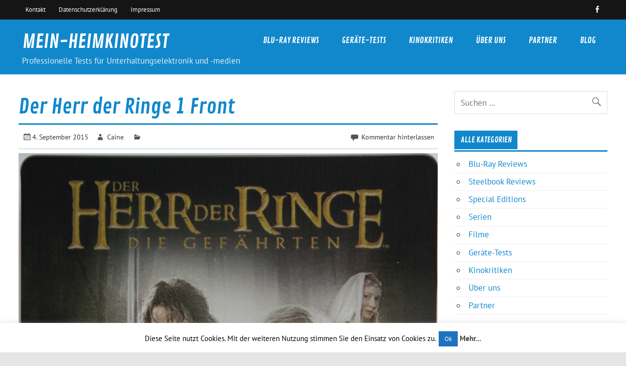

--- FILE ---
content_type: text/html; charset=UTF-8
request_url: http://mein-heimkinotest.de/gmedia/der-herr-der-ringe-1-front-jpg/
body_size: 10074
content:
<!DOCTYPE html><!-- HTML 5 -->
<html lang="de"
	prefix="og: https://ogp.me/ns#" >

<head>
<meta charset="UTF-8" />
<meta name="viewport" content="width=device-width, initial-scale=1">
<link rel="profile" href="http://gmpg.org/xfn/11" />
<link rel="pingback" href="http://mein-heimkinotest.de/xmlrpc.php" />

<title>Der Herr der Ringe 1 Front | MEIN-HEIMKINOTEST</title>

		<!-- All in One SEO 4.0.18 -->
		<link rel="canonical" href="http://mein-heimkinotest.de/gmedia/der-herr-der-ringe-1-front-jpg/" />
		<meta property="og:site_name" content="MEIN-HEIMKINOTEST | Professionelle Tests für Unterhaltungselektronik und -medien" />
		<meta property="og:type" content="article" />
		<meta property="og:title" content="Der Herr der Ringe 1 Front | MEIN-HEIMKINOTEST" />
		<meta property="og:url" content="http://mein-heimkinotest.de/gmedia/der-herr-der-ringe-1-front-jpg/" />
		<meta property="article:published_time" content="2015-09-04T06:45:49Z" />
		<meta property="article:modified_time" content="2015-09-04T06:45:49Z" />
		<meta property="twitter:card" content="summary" />
		<meta property="twitter:domain" content="mein-heimkinotest.de" />
		<meta property="twitter:title" content="Der Herr der Ringe 1 Front | MEIN-HEIMKINOTEST" />
		<script type="application/ld+json" class="aioseo-schema">
			{"@context":"https:\/\/schema.org","@graph":[{"@type":"WebSite","@id":"http:\/\/mein-heimkinotest.de\/#website","url":"http:\/\/mein-heimkinotest.de\/","name":"MEIN-HEIMKINOTEST","description":"Professionelle Tests f\u00fcr Unterhaltungselektronik und -medien","publisher":{"@id":"http:\/\/mein-heimkinotest.de\/#organization"}},{"@type":"Organization","@id":"http:\/\/mein-heimkinotest.de\/#organization","name":"MEIN-HEIMKINOTEST","url":"http:\/\/mein-heimkinotest.de\/"},{"@type":"BreadcrumbList","@id":"http:\/\/mein-heimkinotest.de\/gmedia\/der-herr-der-ringe-1-front-jpg\/#breadcrumblist","itemListElement":[{"@type":"ListItem","@id":"http:\/\/mein-heimkinotest.de\/#listItem","position":"1","item":{"@id":"http:\/\/mein-heimkinotest.de\/#item","name":"Home","description":"Professionelle Tests f\u00fcr Unterhaltungselektronik und -medien","url":"http:\/\/mein-heimkinotest.de\/"},"nextItem":"http:\/\/mein-heimkinotest.de\/gmedia\/der-herr-der-ringe-1-front-jpg\/#listItem"},{"@type":"ListItem","@id":"http:\/\/mein-heimkinotest.de\/gmedia\/der-herr-der-ringe-1-front-jpg\/#listItem","position":"2","item":{"@id":"http:\/\/mein-heimkinotest.de\/gmedia\/der-herr-der-ringe-1-front-jpg\/#item","name":"Der Herr der Ringe 1 Front","url":"http:\/\/mein-heimkinotest.de\/gmedia\/der-herr-der-ringe-1-front-jpg\/"},"previousItem":"http:\/\/mein-heimkinotest.de\/#listItem"}]},{"@type":"Person","@id":"http:\/\/mein-heimkinotest.de\/author\/caine\/#author","url":"http:\/\/mein-heimkinotest.de\/author\/caine\/","name":"Caine","image":{"@type":"ImageObject","@id":"http:\/\/mein-heimkinotest.de\/gmedia\/der-herr-der-ringe-1-front-jpg\/#authorImage","url":"http:\/\/2.gravatar.com\/avatar\/2dfec9bb2a36c3944222582ec36b8404?s=96&d=mm&r=g","width":"96","height":"96","caption":"Caine"}},{"@type":"WebPage","@id":"http:\/\/mein-heimkinotest.de\/gmedia\/der-herr-der-ringe-1-front-jpg\/#webpage","url":"http:\/\/mein-heimkinotest.de\/gmedia\/der-herr-der-ringe-1-front-jpg\/","name":"Der Herr der Ringe 1 Front | MEIN-HEIMKINOTEST","inLanguage":"de","isPartOf":{"@id":"http:\/\/mein-heimkinotest.de\/#website"},"breadcrumb":{"@id":"http:\/\/mein-heimkinotest.de\/gmedia\/der-herr-der-ringe-1-front-jpg\/#breadcrumblist"},"author":"http:\/\/mein-heimkinotest.de\/gmedia\/der-herr-der-ringe-1-front-jpg\/#author","creator":"http:\/\/mein-heimkinotest.de\/gmedia\/der-herr-der-ringe-1-front-jpg\/#author","datePublished":"2015-09-04T06:45:49+00:00","dateModified":"2015-09-04T06:45:49+00:00"}]}
		</script>
		<!-- All in One SEO -->

<link rel='dns-prefetch' href='//s.w.org' />
<link rel="alternate" type="application/rss+xml" title="MEIN-HEIMKINOTEST &raquo; Feed" href="http://mein-heimkinotest.de/feed/" />
<link rel="alternate" type="application/rss+xml" title="MEIN-HEIMKINOTEST &raquo; Kommentar-Feed" href="http://mein-heimkinotest.de/comments/feed/" />
		<!-- Gmedia Open Graph Meta Image -->
		<meta property="og:title" content="Der Herr der Ringe 1 Front"/>
		<meta property="og:description" content="Professionelle Tests für Unterhaltungselektronik und -medien"/>
		<meta property="og:image" content="http://mein-heimkinotest.de/wp-content/grand-media/image/Der-Herr-der-Ringe-1-Front.jpg"/>
		<!-- End Gmedia Open Graph Meta Image -->
		<link rel="alternate" type="application/rss+xml" title="MEIN-HEIMKINOTEST &raquo; Kommentar-Feed zu Der Herr der Ringe 1 Front" href="http://mein-heimkinotest.de/gmedia/der-herr-der-ringe-1-front-jpg/feed/" />
		<script type="text/javascript">
			window._wpemojiSettings = {"baseUrl":"https:\/\/s.w.org\/images\/core\/emoji\/13.0.1\/72x72\/","ext":".png","svgUrl":"https:\/\/s.w.org\/images\/core\/emoji\/13.0.1\/svg\/","svgExt":".svg","source":{"concatemoji":"http:\/\/mein-heimkinotest.de\/wp-includes\/js\/wp-emoji-release.min.js?ver=f1270868ea1840543443ff46e6a70347"}};
			!function(e,a,t){var n,r,o,i=a.createElement("canvas"),p=i.getContext&&i.getContext("2d");function s(e,t){var a=String.fromCharCode;p.clearRect(0,0,i.width,i.height),p.fillText(a.apply(this,e),0,0);e=i.toDataURL();return p.clearRect(0,0,i.width,i.height),p.fillText(a.apply(this,t),0,0),e===i.toDataURL()}function c(e){var t=a.createElement("script");t.src=e,t.defer=t.type="text/javascript",a.getElementsByTagName("head")[0].appendChild(t)}for(o=Array("flag","emoji"),t.supports={everything:!0,everythingExceptFlag:!0},r=0;r<o.length;r++)t.supports[o[r]]=function(e){if(!p||!p.fillText)return!1;switch(p.textBaseline="top",p.font="600 32px Arial",e){case"flag":return s([127987,65039,8205,9895,65039],[127987,65039,8203,9895,65039])?!1:!s([55356,56826,55356,56819],[55356,56826,8203,55356,56819])&&!s([55356,57332,56128,56423,56128,56418,56128,56421,56128,56430,56128,56423,56128,56447],[55356,57332,8203,56128,56423,8203,56128,56418,8203,56128,56421,8203,56128,56430,8203,56128,56423,8203,56128,56447]);case"emoji":return!s([55357,56424,8205,55356,57212],[55357,56424,8203,55356,57212])}return!1}(o[r]),t.supports.everything=t.supports.everything&&t.supports[o[r]],"flag"!==o[r]&&(t.supports.everythingExceptFlag=t.supports.everythingExceptFlag&&t.supports[o[r]]);t.supports.everythingExceptFlag=t.supports.everythingExceptFlag&&!t.supports.flag,t.DOMReady=!1,t.readyCallback=function(){t.DOMReady=!0},t.supports.everything||(n=function(){t.readyCallback()},a.addEventListener?(a.addEventListener("DOMContentLoaded",n,!1),e.addEventListener("load",n,!1)):(e.attachEvent("onload",n),a.attachEvent("onreadystatechange",function(){"complete"===a.readyState&&t.readyCallback()})),(n=t.source||{}).concatemoji?c(n.concatemoji):n.wpemoji&&n.twemoji&&(c(n.twemoji),c(n.wpemoji)))}(window,document,window._wpemojiSettings);
		</script>
		<style type="text/css">
img.wp-smiley,
img.emoji {
	display: inline !important;
	border: none !important;
	box-shadow: none !important;
	height: 1em !important;
	width: 1em !important;
	margin: 0 .07em !important;
	vertical-align: -0.1em !important;
	background: none !important;
	padding: 0 !important;
}
</style>
	<link rel='stylesheet' id='glades-custom-fonts-css'  href='http://mein-heimkinotest.de/wp-content/themes/glades/css/custom-fonts.css?ver=20180413' type='text/css' media='all' />
<link rel='stylesheet' id='wp-block-library-css'  href='http://mein-heimkinotest.de/wp-includes/css/dist/block-library/style.min.css?ver=f1270868ea1840543443ff46e6a70347' type='text/css' media='all' />
<link rel='stylesheet' id='contact-form-7-css'  href='http://mein-heimkinotest.de/wp-content/plugins/contact-form-7/includes/css/styles.css?ver=5.4.2' type='text/css' media='all' />
<link rel='stylesheet' id='cookie-law-info-css'  href='http://mein-heimkinotest.de/wp-content/plugins/cookie-law-info/public/css/cookie-law-info-public.css?ver=2.1.3' type='text/css' media='all' />
<link rel='stylesheet' id='cookie-law-info-gdpr-css'  href='http://mein-heimkinotest.de/wp-content/plugins/cookie-law-info/public/css/cookie-law-info-gdpr.css?ver=2.1.3' type='text/css' media='all' />
<link rel='stylesheet' id='wabtn-style-css'  href='http://mein-heimkinotest.de/wp-content/plugins/whatsapp/style.css?ver=f1270868ea1840543443ff46e6a70347' type='text/css' media='all' />
<link rel='stylesheet' id='glades-stylesheet-css'  href='http://mein-heimkinotest.de/wp-content/themes/glades/style.css?ver=1.4.5' type='text/css' media='all' />
<link rel='stylesheet' id='genericons-css'  href='http://mein-heimkinotest.de/wp-content/themes/glades/css/genericons/genericons.css?ver=3.4.1' type='text/css' media='all' />
<link rel='stylesheet' id='gmedia-global-frontend-css'  href='http://mein-heimkinotest.de/wp-content/plugins/grand-media/assets/gmedia.global.front.css?ver=1.15.0' type='text/css' media='all' />
<script type='text/javascript' src='http://mein-heimkinotest.de/wp-includes/js/jquery/jquery.min.js?ver=3.5.1' id='jquery-core-js'></script>
<script type='text/javascript' src='http://mein-heimkinotest.de/wp-includes/js/jquery/jquery-migrate.min.js?ver=3.3.2' id='jquery-migrate-js'></script>
<script type='text/javascript' id='cookie-law-info-js-extra'>
/* <![CDATA[ */
var Cli_Data = {"nn_cookie_ids":[],"cookielist":[],"non_necessary_cookies":[],"ccpaEnabled":"","ccpaRegionBased":"","ccpaBarEnabled":"","strictlyEnabled":["necessary","obligatoire"],"ccpaType":"gdpr","js_blocking":"","custom_integration":"","triggerDomRefresh":"","secure_cookies":""};
var cli_cookiebar_settings = {"animate_speed_hide":"500","animate_speed_show":"500","background":"#fff","border":"#1e73be","border_on":"","button_1_button_colour":"#1e73be","button_1_button_hover":"#185c98","button_1_link_colour":"#fff","button_1_as_button":"1","button_1_new_win":"","button_2_button_colour":"#333","button_2_button_hover":"#292929","button_2_link_colour":"#444","button_2_as_button":"","button_2_hidebar":"","button_3_button_colour":"#000","button_3_button_hover":"#000000","button_3_link_colour":"#fff","button_3_as_button":"1","button_3_new_win":"","button_4_button_colour":"#000","button_4_button_hover":"#000000","button_4_link_colour":"#fff","button_4_as_button":"1","button_7_button_colour":"#61a229","button_7_button_hover":"#4e8221","button_7_link_colour":"#fff","button_7_as_button":"1","button_7_new_win":"","font_family":"inherit","header_fix":"","notify_animate_hide":"1","notify_animate_show":"","notify_div_id":"#cookie-law-info-bar","notify_position_horizontal":"right","notify_position_vertical":"bottom","scroll_close":"","scroll_close_reload":"","accept_close_reload":"","reject_close_reload":"","showagain_tab":"1","showagain_background":"#fff","showagain_border":"#000","showagain_div_id":"#cookie-law-info-again","showagain_x_position":"100px","text":"#000000","show_once_yn":"","show_once":"10000","logging_on":"","as_popup":"","popup_overlay":"1","bar_heading_text":"","cookie_bar_as":"banner","popup_showagain_position":"bottom-right","widget_position":"left"};
var log_object = {"ajax_url":"http:\/\/mein-heimkinotest.de\/wp-admin\/admin-ajax.php"};
/* ]]> */
</script>
<script type='text/javascript' src='http://mein-heimkinotest.de/wp-content/plugins/cookie-law-info/public/js/cookie-law-info-public.js?ver=2.1.3' id='cookie-law-info-js'></script>
<!--[if lt IE 9]>
<script type='text/javascript' src='http://mein-heimkinotest.de/wp-content/themes/glades/js/html5shiv.min.js?ver=3.7.3' id='html5shiv-js'></script>
<![endif]-->
<script type='text/javascript' src='http://mein-heimkinotest.de/wp-content/themes/glades/js/navigation.js?ver=20160719' id='glades-jquery-navigation-js'></script>
<link rel="https://api.w.org/" href="http://mein-heimkinotest.de/wp-json/" /><link rel="EditURI" type="application/rsd+xml" title="RSD" href="http://mein-heimkinotest.de/xmlrpc.php?rsd" />
<link rel="wlwmanifest" type="application/wlwmanifest+xml" href="http://mein-heimkinotest.de/wp-includes/wlwmanifest.xml" /> 

<link rel='shortlink' href='http://mein-heimkinotest.de/?p=1427' />
<link rel="alternate" type="application/json+oembed" href="http://mein-heimkinotest.de/wp-json/oembed/1.0/embed?url=http%3A%2F%2Fmein-heimkinotest.de%2Fgmedia%2Fder-herr-der-ringe-1-front-jpg%2F" />
<link rel="alternate" type="text/xml+oembed" href="http://mein-heimkinotest.de/wp-json/oembed/1.0/embed?url=http%3A%2F%2Fmein-heimkinotest.de%2Fgmedia%2Fder-herr-der-ringe-1-front-jpg%2F&#038;format=xml" />
<script type="text/javascript">
(function(url){
	if(/(?:Chrome\/26\.0\.1410\.63 Safari\/537\.31|WordfenceTestMonBot)/.test(navigator.userAgent)){ return; }
	var addEvent = function(evt, handler) {
		if (window.addEventListener) {
			document.addEventListener(evt, handler, false);
		} else if (window.attachEvent) {
			document.attachEvent('on' + evt, handler);
		}
	};
	var removeEvent = function(evt, handler) {
		if (window.removeEventListener) {
			document.removeEventListener(evt, handler, false);
		} else if (window.detachEvent) {
			document.detachEvent('on' + evt, handler);
		}
	};
	var evts = 'contextmenu dblclick drag dragend dragenter dragleave dragover dragstart drop keydown keypress keyup mousedown mousemove mouseout mouseover mouseup mousewheel scroll'.split(' ');
	var logHuman = function() {
		if (window.wfLogHumanRan) { return; }
		window.wfLogHumanRan = true;
		var wfscr = document.createElement('script');
		wfscr.type = 'text/javascript';
		wfscr.async = true;
		wfscr.src = url + '&r=' + Math.random();
		(document.getElementsByTagName('head')[0]||document.getElementsByTagName('body')[0]).appendChild(wfscr);
		for (var i = 0; i < evts.length; i++) {
			removeEvent(evts[i], logHuman);
		}
	};
	for (var i = 0; i < evts.length; i++) {
		addEvent(evts[i], logHuman);
	}
})('//mein-heimkinotest.de/?wordfence_lh=1&hid=DF8057C638487EB429A1B6646AE61288');
</script>
<!-- <meta name="GmediaGallery" version="1.24.1/1.8.0" license="" /> -->
<!-- Es ist keine amphtml-Version verfügbar für diese URL. --></head>

<body class="gmedia-template-default single single-gmedia postid-1427">

<a class="skip-link screen-reader-text" href="#content">Skip to content</a>

	<div id="wrapper" class="hfeed">

		<div id="topheader-wrap">
			
	<div id="topheader" class="container clearfix">

		
			<div id="navi-social-icons" class="social-icons-wrap clearfix">
				<ul id="social-icons-menu" class="menu"><li id="menu-item-2351" class="menu-item menu-item-type-custom menu-item-object-custom menu-item-2351"><a target="_blank" rel="noopener" href="http://facebook.com/meinheimkinotest"><span class="screen-reader-text">Menüeintrag</span></a></li>
</ul>			</div>

		
		<nav id="topnav" class="clearfix" role="navigation">
			<ul id="topnav-menu" class="top-navigation-menu"><li id="menu-item-2446" class="menu-item menu-item-type-post_type menu-item-object-page menu-item-2446"><a href="http://mein-heimkinotest.de/kontakt/">Kontakt</a></li>
<li id="menu-item-2447" class="menu-item menu-item-type-post_type menu-item-object-page menu-item-2447"><a href="http://mein-heimkinotest.de/datenschutzerklaerung/">Datenschutzerklärung</a></li>
<li id="menu-item-2448" class="menu-item menu-item-type-post_type menu-item-object-page menu-item-2448"><a href="http://mein-heimkinotest.de/impressum/">Impressum</a></li>
</ul>		</nav>

		
	</div>		</div>

		<div id="header-wrap">

			<header id="header" class="container clearfix" role="banner">

				<div id="logo" class="clearfix">

								
		<p class="site-title"><a href="http://mein-heimkinotest.de/" rel="home">MEIN-HEIMKINOTEST</a></p>

					
			<p class="site-description">Professionelle Tests für Unterhaltungselektronik und -medien</p>

		
				</div>

				<nav id="mainnav" class="clearfix" role="navigation">
					<ul id="mainnav-menu" class="main-navigation-menu"><li id="menu-item-260" class="menu-item menu-item-type-post_type menu-item-object-page menu-item-has-children menu-item-260"><a href="http://mein-heimkinotest.de/blu-ray-reviews/">Blu-Ray Reviews</a>
<ul class="sub-menu">
	<li id="menu-item-2213" class="menu-item menu-item-type-post_type menu-item-object-page menu-item-2213"><a href="http://mein-heimkinotest.de/steelbook-reviews/">Steelbook Reviews</a></li>
	<li id="menu-item-2214" class="menu-item menu-item-type-post_type menu-item-object-page menu-item-2214"><a href="http://mein-heimkinotest.de/special-editions/">Special Editions</a></li>
	<li id="menu-item-2215" class="menu-item menu-item-type-post_type menu-item-object-page menu-item-2215"><a href="http://mein-heimkinotest.de/blu-ray-reviews/">Blu-Ray Reviews</a></li>
</ul>
</li>
<li id="menu-item-259" class="menu-item menu-item-type-post_type menu-item-object-page menu-item-259"><a href="http://mein-heimkinotest.de/geraete-tests/">Geräte-Tests</a></li>
<li id="menu-item-2592" class="menu-item menu-item-type-post_type menu-item-object-page menu-item-2592"><a href="http://mein-heimkinotest.de/kinokritiken/">Kinokritiken</a></li>
<li id="menu-item-258" class="menu-item menu-item-type-post_type menu-item-object-page menu-item-258"><a href="http://mein-heimkinotest.de/ueber-uns/">Über uns</a></li>
<li id="menu-item-257" class="menu-item menu-item-type-post_type menu-item-object-page menu-item-257"><a href="http://mein-heimkinotest.de/partner/">Partner</a></li>
<li id="menu-item-2648" class="menu-item menu-item-type-post_type menu-item-object-page menu-item-2648"><a href="http://mein-heimkinotest.de/blog/">Blog</a></li>
</ul>				</nav>

			</header>

		</div>

		
	<div id="wrap" class="container clearfix">
		
		<section id="content" class="primary" role="main">
		
					
		
	<article id="post-1427" class="post-1427 gmedia type-gmedia status-publish hentry">

		<h1 class="entry-title post-title">Der Herr der Ringe 1 Front</h1>		
		<div class="entry-meta postmeta clearfix"><span class="meta-date"><a href="http://mein-heimkinotest.de/gmedia/der-herr-der-ringe-1-front-jpg/" title="06:45" rel="bookmark"><time class="entry-date published updated" datetime="2015-09-04T06:45:49+00:00">4. September 2015</time></a></span><span class="meta-author author vcard"> <a class="url fn n" href="http://mein-heimkinotest.de/author/caine/" title="Alle Beiträge von Caine anzeigen" rel="author">Caine</a></span>
	<span class="meta-category">
			</span>


	<span class="meta-comments">
		<a href="http://mein-heimkinotest.de/gmedia/der-herr-der-ringe-1-front-jpg/#respond">Kommentar hinterlassen</a>	</span>

</div>
		
				
		<div class="entry clearfix">
			<div class="GmediaGallery_SinglePage">					<a class="gmedia-item-link" rel="gmedia-item"						href="http://mein-heimkinotest.de/wp-content/grand-media/image/Der-Herr-der-Ringe-1-Front.jpg"><img class="gmedia-item"							style="max-width:100%;"							src="http://mein-heimkinotest.de/wp-content/grand-media/image/Der-Herr-der-Ringe-1-Front.jpg"							alt="Der Herr der Ringe 1 Front"/></a>										<div class="gmsingle_wrapper gmsingle_clearfix">						<script type="text/html" class="gm_script2html">							<div class="gmsingle_photo_header gmsingle_clearfix">								<div class="gmsingle_name_wrap gmsingle_clearfix">																			<div class="gmsingle_user_avatar">											<a class="gmsingle_user_avatar_link"												href="http://mein-heimkinotest.de/author/caine/"><img													src="http://2.gravatar.com/avatar/2dfec9bb2a36c3944222582ec36b8404?s=60&#038;d=mm&#038;r=g" alt=""/></a>										</div>																		<div class="gmsingle_title_author">										<div class="gmsingle_title">											Der Herr der Ringe 1 Front											&nbsp;										</div>										<div class="gmsingle_author_name">											<a class="gmsingle_author_link"												href="http://mein-heimkinotest.de/author/caine/">Caine</a>										</div>									</div>								</div>							</div>						</script>						<div class="gmsingle_photo_info">							<div class="gmsingle_description_wrap">																<script type="text/html" class="gm_script2html">																			<div class="gmsingle_terms">											<span class="gmsingle_term_label">Album:</span>											<span class="gmsingle_album"><span class="gmsingle_term"><a														href="http://mein-heimkinotest.de/gmedia-album/der-herr-der-ringe-die-gefaehrten/">Der Herr der Ringe - Die Gefährten</a></span></span>										</div>																		</script>							</div>							<script type="text/html" class="gm_script2html">																<div class="gmsingle_details_section">									<div class="gmsingle_details_title">Details</div>									<div class="gmsingle_slide_details">																				<div class='gmsingle_meta'>																						<div class='gmsingle_clearfix'>												<span class='gmsingle_meta_key'>Uploaded</span>												<span class='gmsingle_meta_value'>4. September 2015</span>											</div>										</div>									</div>								</div>							</script>						</div>					</div>					<style>						.gmsingle_clearfix {							display: block;						}						.gmsingle_clearfix::after {							visibility: hidden;							display: block;							font-size: 0;							content: ' ';							clear: both;							height: 0;						}						.gmsingle_wrapper {							margin: 0 auto;						}						.gmsingle_wrapper * {							-webkit-box-sizing: border-box;							-moz-box-sizing: border-box;							box-sizing: border-box;						}						.gmsingle_photo_header {							margin-bottom: 15px;						}						.gmsingle_name_wrap {							padding: 24px 0 2px 80px;							height: 85px;							max-width: 100%;							overflow: hidden;							white-space: nowrap;							position: relative;						}						.gmsingle_name_wrap .gmsingle_user_avatar {							position: absolute;							top: 20px;							left: 0;						}						.gmsingle_name_wrap .gmsingle_user_avatar a.gmsingle_user_avatar_link {							display: block;							text-decoration: none;						}						.gmsingle_name_wrap .gmsingle_user_avatar img {							height: 60px !important;							width: auto;							overflow: hidden;							border-radius: 3px;						}						.gmsingle_name_wrap .gmsingle_title_author {							display: inline-block;							vertical-align: top;							max-width: 100%;						}						.gmsingle_name_wrap .gmsingle_title_author .gmsingle_title {							text-rendering: auto;							font-weight: 100;							font-size: 24px;							width: 100%;							overflow: hidden;							white-space: nowrap;							text-overflow: ellipsis;							margin: 0;							padding: 1px 0;							height: 1.1em;							line-height: 1;							box-sizing: content-box;							letter-spacing: 0;							text-transform: capitalize;						}						.gmsingle_name_wrap .gmsingle_title_author > div {							font-size: 14px;						}						.gmsingle_name_wrap .gmsingle_title_author .gmsingle_author_name {							float: left;						}						.gmsingle_name_wrap .gmsingle_title_author a {							font-size: inherit;						}						.gmsingle_photo_info {							display: flex;							flex-wrap: wrap;						}						.gmsingle_details_title {							margin: 0;							padding: 0;							text-transform: uppercase;							font-size: 18px;							line-height: 1em;							font-weight: 300;							height: 1.1em;							display: inline-block;							overflow: visible;							border: none;						}						.gmsingle_description_wrap {							flex: 1;							overflow: hidden;							min-width: 220px;							max-width: 100%;							padding-right: 7px;							margin-bottom: 30px;						}						.gmsingle_description_wrap .gmsingle_terms {							overflow: hidden;							margin: 0;							position: relative;							font-size: 14px;							font-weight: 300;						}						.gmsingle_description_wrap .gmsingle_term_label {							margin-right: 10px;						}						.gmsingle_description_wrap .gmsingle_term_label:empty {							display: none;						}						.gmsingle_description_wrap .gmsingle_terms .gmsingle_term {							display: inline-block;							margin: 0 12px 1px 0;						}						.gmsingle_description_wrap .gmsingle_terms .gmsingle_term a {							white-space: nowrap;						}						.gmsingle_details_section {							flex: 1;							width: 33%;							padding-right: 7px;							padding-left: 7px;							min-width: 220px;							max-width: 100%;						}						.gmsingle_details_section .gmsingle_slide_details {							margin: 20px 0;						}						.gmsingle_location_section {							flex: 1;							width: 27%;							padding-right: 7px;							padding-left: 7px;							min-width: 220px;							max-width: 100%;						}						.gmsingle_location_section .gmsingle_location_info {							margin: 20px 0;						}						.gmsingle_location_section .gmsingle_location_info * {							display: block;						}						.gmsingle_location_section .gmsingle_location_info img {							width: 100%;							height: auto;						}						.gmsingle_badges {							border-bottom: 1px solid rgba(0, 0, 0, 0.1);							padding-bottom: 17px;							margin-bottom: 12px;							text-align: left;							font-weight: 300;						}						.gmsingle_badges__column {							display: inline-block;							vertical-align: top;							width: 40%;							min-width: 80px;						}						.gmsingle_badges__column .gmsingle_badges__label {							font-size: 14px;						}						.gmsingle_badges__column .gmsingle_badges__count {							font-size: 20px;							line-height: 1em;							margin-top: 1px;						}						.gmsingle_exif {							border-bottom: 1px solid rgba(0, 0, 0, 0.1);							padding-bottom: 12px;							margin-bottom: 12px;							text-align: left;							font-size: 14px;							line-height: 1.7em;							font-weight: 300;						}						.gmsingle_exif .gmsingle_camera_settings .gmsingle_separator {							font-weight: 200;							padding: 0 5px;							display: inline-block;						}						.gmsingle_meta {							padding-bottom: 12px;							margin-bottom: 12px;							text-align: left;							font-size: 14px;							line-height: 1.2em;							font-weight: 300;						}						.gmsingle_meta .gmsingle_meta_key {							float: left;							padding: 3px 0;							width: 40%;							min-width: 80px;						}						.gmsingle_meta .gmsingle_meta_value {							float: left;							white-space: nowrap;							padding: 3px 0;							text-transform: capitalize;						}					</style>					</div>			<!-- <rdf:RDF xmlns:rdf="http://www.w3.org/1999/02/22-rdf-syntax-ns#"
			xmlns:dc="http://purl.org/dc/elements/1.1/"
			xmlns:trackback="http://madskills.com/public/xml/rss/module/trackback/">
		<rdf:Description rdf:about="http://mein-heimkinotest.de/gmedia/der-herr-der-ringe-1-front-jpg/"
    dc:identifier="http://mein-heimkinotest.de/gmedia/der-herr-der-ringe-1-front-jpg/"
    dc:title="Der Herr der Ringe 1 Front"
    trackback:ping="http://mein-heimkinotest.de/gmedia/der-herr-der-ringe-1-front-jpg/trackback/" />
</rdf:RDF> -->
			<div class="page-links"></div>			
		</div>
		
		<div class="postinfo clearfix"></div>

	</article>			
					
				
		


	<div id="comments">
	
		
						<div id="respond" class="comment-respond">
		<h3 id="reply-title" class="comment-reply-title">Schreibe einen Kommentar <small><a rel="nofollow" id="cancel-comment-reply-link" href="/gmedia/der-herr-der-ringe-1-front-jpg/#respond" style="display:none;">Antwort abbrechen</a></small></h3><form action="http://mein-heimkinotest.de/wp-comments-post.php" method="post" id="commentform" class="comment-form"><p class="comment-notes"><span id="email-notes">Deine E-Mail-Adresse wird nicht veröffentlicht.</span> Erforderliche Felder sind mit <span class="required">*</span> markiert</p><p class="comment-form-comment"><label for="comment">Kommentar</label> <textarea id="comment" name="comment" cols="45" rows="8" maxlength="65525" required="required"></textarea></p><p class="comment-form-author"><label for="author">Name <span class="required">*</span></label> <input id="author" name="author" type="text" value="" size="30" maxlength="245" required='required' /></p>
<p class="comment-form-email"><label for="email">E-Mail-Adresse <span class="required">*</span></label> <input id="email" name="email" type="text" value="" size="30" maxlength="100" aria-describedby="email-notes" required='required' /></p>
<p class="comment-form-url"><label for="url">Website</label> <input id="url" name="url" type="text" value="" size="30" maxlength="200" /></p>
<p class="form-submit"><input name="submit" type="submit" id="submit" class="submit" value="Kommentar abschicken" /> <input type='hidden' name='comment_post_ID' value='1427' id='comment_post_ID' />
<input type='hidden' name='comment_parent' id='comment_parent' value='0' />
</p></form>	</div><!-- #respond -->
			
	</div>

		
		</section>
		
		
	<section id="sidebar" class="secondary clearfix" role="complementary">

		<aside id="search-6" class="widget widget_search clearfix">
	<form role="search" method="get" class="search-form" action="http://mein-heimkinotest.de/">
		<label>
			<span class="screen-reader-text">Suche nach:</span>
			<input type="search" class="search-field" placeholder="Suchen &hellip;" value="" name="s">
		</label>
		<button type="submit" class="search-submit">
			<span class="genericon-search"></span>
		</button>
	</form>

</aside><aside id="nav_menu-7" class="widget widget_nav_menu clearfix"><h3 class="widgettitle"><span>Alle Kategorien</span></h3><div class="menu-right-container"><ul id="menu-right" class="menu"><li id="menu-item-2218" class="menu-item menu-item-type-post_type menu-item-object-page menu-item-2218"><a href="http://mein-heimkinotest.de/blu-ray-reviews/">Blu-Ray Reviews</a></li>
<li id="menu-item-2216" class="menu-item menu-item-type-post_type menu-item-object-page menu-item-2216"><a href="http://mein-heimkinotest.de/steelbook-reviews/">Steelbook Reviews</a></li>
<li id="menu-item-2347" class="menu-item menu-item-type-post_type menu-item-object-page menu-item-2347"><a href="http://mein-heimkinotest.de/special-editions/">Special Editions</a></li>
<li id="menu-item-3033" class="menu-item menu-item-type-post_type menu-item-object-page menu-item-3033"><a href="http://mein-heimkinotest.de/serien/">Serien</a></li>
<li id="menu-item-3034" class="menu-item menu-item-type-post_type menu-item-object-page menu-item-3034"><a href="http://mein-heimkinotest.de/filme/">Filme</a></li>
<li id="menu-item-2217" class="menu-item menu-item-type-post_type menu-item-object-page menu-item-2217"><a href="http://mein-heimkinotest.de/geraete-tests/">Geräte-Tests</a></li>
<li id="menu-item-2591" class="menu-item menu-item-type-post_type menu-item-object-page menu-item-2591"><a href="http://mein-heimkinotest.de/kinokritiken/">Kinokritiken</a></li>
<li id="menu-item-256" class="menu-item menu-item-type-post_type menu-item-object-page menu-item-256"><a href="http://mein-heimkinotest.de/ueber-uns/">Über uns</a></li>
<li id="menu-item-255" class="menu-item menu-item-type-post_type menu-item-object-page menu-item-255"><a href="http://mein-heimkinotest.de/partner/">Partner</a></li>
</ul></div></aside><aside id="custom_html-3" class="widget_text widget widget_custom_html clearfix"><h3 class="widgettitle"><span>Werbung</span></h3><div class="textwidget custom-html-widget"><a href="http://mr-akustik.de" target="_blank" rel="noopener"><img src="http://mein-heimkinotest.de/wp-content/uploads/2016/05/Banner-MR.png"  /></a></div></aside><aside id="custom_html-4" class="widget_text widget widget_custom_html clearfix"><div class="textwidget custom-html-widget"><a href="https://www.initiative-s.de/?ref=mein-heimkinotest.de" title="mein-heimkinotest.de wird überprüft von der Initiative-S"><img src="https://www.initiative-s.de/de/seal.php?key=mein-heimkinotest.de" title="mein-heimkinotest.de wird überprüft von der Initiative-S" alt=" wird überprüft von der Initiative-S" /></a></div></aside>
	</section>	</div>
	

	<div id="footer-wrap">
		
				
		<footer id="footer" role="contentinfo">
				
			<div id="footer-line" class="container clearfix" >
			
				<span id="footer-text"></span>
				
				<div id="credit-link">Erstellt mit <a href="http://wordpress.org" title="WordPress">WordPress</a> und <a href="https://themezee.com/themes/glades/" title="Glades WordPress Theme">Glades</a>.</div>
				
			</div>
			
		</footer>
		
	</div>

</div><!-- end #wrapper -->

<!--googleoff: all--><div id="cookie-law-info-bar" data-nosnippet="true"><span>Diese Seite nutzt Cookies. Mit der weiteren Nutzung stimmen Sie den Einsatz von Cookies zu.<a role='button' data-cli_action="accept" id="cookie_action_close_header" class="medium cli-plugin-button cli-plugin-main-button cookie_action_close_header cli_action_button wt-cli-accept-btn" style="display:inline-block">Ok</a> <a href="http://mein-heimkinotest.de/datenschutzerklaerung/" id="CONSTANT_OPEN_URL" target="_blank" class="cli-plugin-main-link" style="display:inline-block">Mehr...</a></span></div><div id="cookie-law-info-again" style="display:none" data-nosnippet="true"><span id="cookie_hdr_showagain">Datenschutz</span></div><div class="cli-modal" data-nosnippet="true" id="cliSettingsPopup" tabindex="-1" role="dialog" aria-labelledby="cliSettingsPopup" aria-hidden="true">
  <div class="cli-modal-dialog" role="document">
	<div class="cli-modal-content cli-bar-popup">
		  <button type="button" class="cli-modal-close" id="cliModalClose">
			<svg class="" viewBox="0 0 24 24"><path d="M19 6.41l-1.41-1.41-5.59 5.59-5.59-5.59-1.41 1.41 5.59 5.59-5.59 5.59 1.41 1.41 5.59-5.59 5.59 5.59 1.41-1.41-5.59-5.59z"></path><path d="M0 0h24v24h-24z" fill="none"></path></svg>
			<span class="wt-cli-sr-only">Schließen</span>
		  </button>
		  <div class="cli-modal-body">
			<div class="cli-container-fluid cli-tab-container">
	<div class="cli-row">
		<div class="cli-col-12 cli-align-items-stretch cli-px-0">
			<div class="cli-privacy-overview">
				<h4>Privacy Overview</h4>				<div class="cli-privacy-content">
					<div class="cli-privacy-content-text">This website uses cookies to improve your experience while you navigate through the website. Out of these, the cookies that are categorized as necessary are stored on your browser as they are essential for the working of basic functionalities of the website. We also use third-party cookies that help us analyze and understand how you use this website. These cookies will be stored in your browser only with your consent. You also have the option to opt-out of these cookies. But opting out of some of these cookies may affect your browsing experience.</div>
				</div>
				<a class="cli-privacy-readmore" aria-label="Mehr anzeigen" role="button" data-readmore-text="Mehr anzeigen" data-readless-text="Weniger anzeigen"></a>			</div>
		</div>
		<div class="cli-col-12 cli-align-items-stretch cli-px-0 cli-tab-section-container">
												<div class="cli-tab-section">
						<div class="cli-tab-header">
							<a role="button" tabindex="0" class="cli-nav-link cli-settings-mobile" data-target="necessary" data-toggle="cli-toggle-tab">
								Necessary							</a>
															<div class="wt-cli-necessary-checkbox">
									<input type="checkbox" class="cli-user-preference-checkbox"  id="wt-cli-checkbox-necessary" data-id="checkbox-necessary" checked="checked"  />
									<label class="form-check-label" for="wt-cli-checkbox-necessary">Necessary</label>
								</div>
								<span class="cli-necessary-caption">immer aktiv</span>
													</div>
						<div class="cli-tab-content">
							<div class="cli-tab-pane cli-fade" data-id="necessary">
								<div class="wt-cli-cookie-description">
									Necessary cookies are absolutely essential for the website to function properly. This category only includes cookies that ensures basic functionalities and security features of the website. These cookies do not store any personal information.								</div>
							</div>
						</div>
					</div>
																	<div class="cli-tab-section">
						<div class="cli-tab-header">
							<a role="button" tabindex="0" class="cli-nav-link cli-settings-mobile" data-target="non-necessary" data-toggle="cli-toggle-tab">
								Non-necessary							</a>
															<div class="cli-switch">
									<input type="checkbox" id="wt-cli-checkbox-non-necessary" class="cli-user-preference-checkbox"  data-id="checkbox-non-necessary" checked='checked' />
									<label for="wt-cli-checkbox-non-necessary" class="cli-slider" data-cli-enable="Aktiviert" data-cli-disable="Deaktiviert"><span class="wt-cli-sr-only">Non-necessary</span></label>
								</div>
													</div>
						<div class="cli-tab-content">
							<div class="cli-tab-pane cli-fade" data-id="non-necessary">
								<div class="wt-cli-cookie-description">
									Any cookies that may not be particularly necessary for the website to function and is used specifically to collect user personal data via analytics, ads, other embedded contents are termed as non-necessary cookies. It is mandatory to procure user consent prior to running these cookies on your website.								</div>
							</div>
						</div>
					</div>
										</div>
	</div>
</div>
		  </div>
		  <div class="cli-modal-footer">
			<div class="wt-cli-element cli-container-fluid cli-tab-container">
				<div class="cli-row">
					<div class="cli-col-12 cli-align-items-stretch cli-px-0">
						<div class="cli-tab-footer wt-cli-privacy-overview-actions">
						
															<a id="wt-cli-privacy-save-btn" role="button" tabindex="0" data-cli-action="accept" class="wt-cli-privacy-btn cli_setting_save_button wt-cli-privacy-accept-btn cli-btn">SPEICHERN &amp; AKZEPTIEREN</a>
													</div>
						
					</div>
				</div>
			</div>
		</div>
	</div>
  </div>
</div>
<div class="cli-modal-backdrop cli-fade cli-settings-overlay"></div>
<div class="cli-modal-backdrop cli-fade cli-popupbar-overlay"></div>
<!--googleon: all--><script type='text/javascript' src='http://mein-heimkinotest.de/wp-includes/js/dist/vendor/wp-polyfill.min.js?ver=7.4.4' id='wp-polyfill-js'></script>
<script type='text/javascript' id='wp-polyfill-js-after'>
( 'fetch' in window ) || document.write( '<script src="http://mein-heimkinotest.de/wp-includes/js/dist/vendor/wp-polyfill-fetch.min.js?ver=3.0.0"></scr' + 'ipt>' );( document.contains ) || document.write( '<script src="http://mein-heimkinotest.de/wp-includes/js/dist/vendor/wp-polyfill-node-contains.min.js?ver=3.42.0"></scr' + 'ipt>' );( window.DOMRect ) || document.write( '<script src="http://mein-heimkinotest.de/wp-includes/js/dist/vendor/wp-polyfill-dom-rect.min.js?ver=3.42.0"></scr' + 'ipt>' );( window.URL && window.URL.prototype && window.URLSearchParams ) || document.write( '<script src="http://mein-heimkinotest.de/wp-includes/js/dist/vendor/wp-polyfill-url.min.js?ver=3.6.4"></scr' + 'ipt>' );( window.FormData && window.FormData.prototype.keys ) || document.write( '<script src="http://mein-heimkinotest.de/wp-includes/js/dist/vendor/wp-polyfill-formdata.min.js?ver=3.0.12"></scr' + 'ipt>' );( Element.prototype.matches && Element.prototype.closest ) || document.write( '<script src="http://mein-heimkinotest.de/wp-includes/js/dist/vendor/wp-polyfill-element-closest.min.js?ver=2.0.2"></scr' + 'ipt>' );
</script>
<script type='text/javascript' id='contact-form-7-js-extra'>
/* <![CDATA[ */
var wpcf7 = {"api":{"root":"http:\/\/mein-heimkinotest.de\/wp-json\/","namespace":"contact-form-7\/v1"}};
/* ]]> */
</script>
<script type='text/javascript' src='http://mein-heimkinotest.de/wp-content/plugins/contact-form-7/includes/js/index.js?ver=5.4.2' id='contact-form-7-js'></script>
<script type='text/javascript' src='http://mein-heimkinotest.de/wp-includes/js/comment-reply.min.js?ver=f1270868ea1840543443ff46e6a70347' id='comment-reply-js'></script>
<script type='text/javascript' id='gmedia-global-frontend-js-extra'>
/* <![CDATA[ */
var GmediaGallery = {"ajaxurl":"http:\/\/mein-heimkinotest.de\/wp-admin\/admin-ajax.php","nonce":"e3888539be","upload_dirurl":"http:\/\/mein-heimkinotest.de\/wp-content\/grand-media","plugin_dirurl":"http:\/\/mein-heimkinotest.de\/wp-content\/grand-media","license":"","license2":"","google_api_key":""};
/* ]]> */
</script>
<script type='text/javascript' src='http://mein-heimkinotest.de/wp-content/plugins/grand-media/assets/gmedia.global.front.js?ver=1.13.0' id='gmedia-global-frontend-js'></script>
<script type='text/javascript' src='http://mein-heimkinotest.de/wp-includes/js/wp-embed.min.js?ver=f1270868ea1840543443ff46e6a70347' id='wp-embed-js'></script>
</body>
</html>